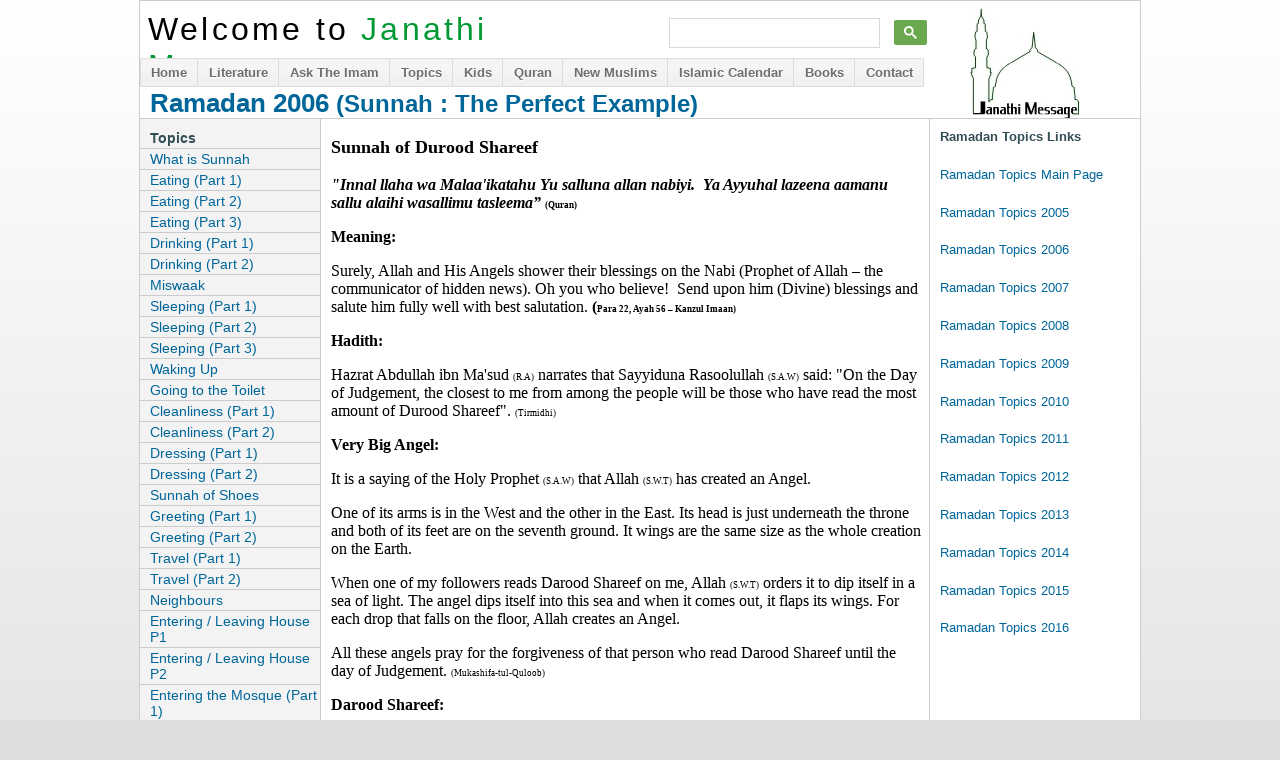

--- FILE ---
content_type: text/html
request_url: http://janathimessage.co.uk/RamadanTopics/Ramadan_Topics06/Durood_Shareef.html
body_size: 2693
content:
<?xml version="1.0" encoding="utf-8"?>
<!DOCTYPE html PUBLIC "-//W3C//DTD XHTML 1.0 Transitional//EN"
   "http://www.w3.org/TR/xhtml1/DTD/xhtml1-transitional.dtd">
<html xmlns="http://www.w3.org/1999/xhtml">

 
<head>

 
<title>Durood Shareef</title>
<link rel="stylesheet" href="../../Scripts/style.css" type="text/css" />
<style type="text/css">
<!--
 
 
 
 
.style9 {font-size: large; font-family: Rockwell; }
.style20 {font-size: x-large; font-weight: bold; }
.style21 {
	color: #000000;
	font-family: Rockwell;
	font-size: 16px;
}
.style23 {font-size: 16px; font-family: Rockwell; font-weight: bold; color: #000000; }
.style25 {
	color: #000000;
	font-family: Rockwell;
	font-size: 18px;
	font-weight: bold;
}
.style26 {font-size: 9px}
-->
</style>
 
</head>
<Body>
<div id="wrapper">
<div id="welcome">
  <div align="center" class="style2">
    <div align="left" class="style3"> Welcome to <span class="style4">Janathi Message</span> </div>
  </div>
</div>
<div id="searchContainer">
<script> (function() { var cx = '004169252059446802363:vfplct1jdss'; var gcse = document.createElement('script'); gcse.type = 'text/javascript'; gcse.async = true; gcse.src = 'https://cse.google.com/cse.js?cx=' + cx; var s = document.getElementsByTagName('script')[0]; s.parentNode.insertBefore(gcse, s); })(); </script> <gcse:search></gcse:search> 
</div>

<div id="masthead"> 
<div id="globalNav"><script language="JavaScript" type="text/javascript" src="../../scripts/navigation.js"></script></div>
  <h2 class="style5" id="pageName">Ramadan 2006 <span class="style20">(Sunnah : The Perfect Example) </span></h2>
<div id="Logo"></div>
</div>
<div id="navBar">
  
   <div id="sectionLinks">
  <h3>Topics</h3>
   
      <ul>
        <li><a href="What_is_Sunnah.html">What is Sunnah </a></li>
        <li><a href="Eating_Part1.html">Eating (Part 1) </a></li>
        <li><a href="Eating_Part2.html">Eating (Part 2) </a></li>
        <li><a href="Eating_Part3.html">Eating (Part 3) </a></li>
        <li><a href="Drinking_Part1.html">Drinking (Part 1) </a></li>
        <li><a href="Drinking_Part2.html">Drinking (Part 2) </a></li>
        <li><a href="Miswaak.html">Miswaak</a></li>
        <li><a href="Sleeping_Part1.html">Sleeping (Part 1) </a></li>
        <li><a href="Sleeping_Part2.html">Sleeping (Part 2) </a></li>
        <li><a href="Sleeping_Part3.html">Sleeping (Part 3) </a></li>
        <li><a href="Waking_Up.html">Waking Up </a></li>
        <li><a href="Going_to_the_Toilet.html">Going to the Toilet </a></li>
        <li><a href="Cleanliness_Part1.html">Cleanliness (Part 1) </a></li>
        <li><a href="Cleanliness_Part2.html">Cleanliness (Part 2) </a></li>
        <li><a href="Dressing_Part1.html">Dressing (Part 1) </a></li>
        <li><a href="Dressing_Part2.html">Dressing (Part 2) </a></li>
        <li><a href="Sunnah_of_Shoes.html">Sunnah of Shoes</a><a href="Greeting_Part1.html">Greeting (Part 1)</a><a href="Greeting_Part2.html">Greeting (Part 2)</a><a href="Travel_Part1.html">Travel (Part 1) </a><a href="Travel_Part2.html">Travel (Part 2)</a><a href="Neighbours.html">Neighbours</a><a href="Entering_leaving_house_Part1.html">Entering / Leaving House P1</a><a href="Entering_leaving_house_Part2.html">Entering / Leaving House P2</a><a href="Entering_the_Mosque_Part1.html">Entering the Mosque (Part 1)</a><a href="Entering_the_Mosque_Part2.html">Entering the Mosque (Part 2)</a><a href="Durood_Shareef.html">Durood Shareef </a></li>
        <li><a href="Visiting_the_Sick_Part1.html">Visiting the Sick (Part 1)</a><a href="Visiting_the_Sick_Part2.html">Visiting the Sick (Part 2)</a><a href="Reciting_the_Holy_Quran.html">Reciting the Holy Quran</a></li>
      </ul>
    
  </div>
</div>
<!--end navBar div -->
<div id="headlines"><script language="JavaScript" type="text/javascript" src="../../scripts/Topicslinks.js"></script>
<h3>&nbsp;</h3>
</div>
<div id="content">
  <div class="feature">
    
    <p align="left" class="style9"><span class="style25">Sunnah  of Durood Shareef</span></p>
    <p align="left" class="style21"><strong><em>&quot;Innal llaha wa Malaa'ikatahu Yu  salluna allan nabiyi.&nbsp;
        Ya Ayyuhal lazeena aamanu sallu alaihi wasallimu tasleema&rdquo; </em><span class="style26">(Quran) </span></strong></p>
    <p class="style21"><strong>Meaning:</strong></p>
    <p class="style21">Surely,  Allah and His Angels shower their blessings on the Nabi (Prophet of Allah &ndash; the  communicator of hidden news). Oh you who believe!&nbsp; Send upon him (Divine) blessings and salute  him fully well with best salutation.      <strong>(<span class="style26">Para  22, Ayah 56 &ndash; Kanzul Imaan)</span></strong></p>
    <p class="style21"><strong>Hadith:</strong></p>
    <p align="left" class="style21">Hazrat Abdullah ibn Ma'sud <span class="style26">(R.A)</span> narrates that  Sayyiduna Rasoolullah <span class="style26">(S.A.W)</span> said: &quot;On the Day of Judgement, the closest  to me from among the people will be those who have read the most amount of  Durood Shareef&quot;. <span class="style26">(Tirmidhi)</span></p>
    <p class="style21"><strong>Very Big Angel:</strong></p>
    <p class="style21">It is a saying of the Holy Prophet <span class="style26">(S.A.W)</span> that Allah  <span class="style26">(S.W.T)</span> has created an Angel. </p>
    <p class="style21">One  of its arms is in the West and the other in the East. Its head is just underneath  the throne and both of its feet are on the seventh ground. It wings are the  same size as the whole creation on the Earth. </p>
    <p class="style21">When  one of my followers reads Darood Shareef on me, Allah <span class="style26">(S.W.T)</span> orders it to dip itself  in a sea of light. The angel dips itself into this sea and when it comes out,  it flaps its wings. For each drop that falls on the floor, Allah creates an Angel. </p>
    <p class="style21">All  these angels pray for the forgiveness of that person who read Darood Shareef  until the day of Judgement. <span class="style26">(Mukashifa-tul-Quloob)</span></p>
    <p class="style21"><strong>Darood  Shareef:</strong> </p>
    <p align="left" class="style21">One who recites the following Darood Shareef  once will be fortunate to be rewarded with virtuous deeds for 1000 days.  Seventy Angels of Allah <span class="style26">(S.W.T)</span> keep&nbsp;on writing good deeds for 1000 days in the  person&rsquo;s mark sheet.</p>
    <p align="center" class="style21"><strong>&lsquo;ALLAHUMMA SALLI ALA  SAYYIDINA WA MAULANA MUHAMMADIW WA ALA  AALI SAYYIDINA WA MAULANA MUHAMMADIN</strong> <strong>KAMA TUHIBBU WA TARDALA&rsquo;</strong></p>
    <p align="left" class="style21">&ldquo;O  Allah, send your mercy and blessings upon our master Muhammad and upon the family of our master as you love and like  for him&rdquo;. </p>
    
  </div>
  
</div>
<!--end content -->
<div id="siteInfo"><script language="JavaScript" type="text/javascript" src="../../scripts/footer.js"></script></div>
</div>
</Body>
</html>


--- FILE ---
content_type: text/css
request_url: http://janathimessage.co.uk/Scripts/style.css
body_size: 14249
content:
html{
    overflow:auto; /*--Hide Disabled Internet Explorer Vertical Scrollbar IE7 hack------*/
}
#wrapper {
    margin: 0 auto;
    width: 1000px;
	background-color:#FFFFFF;
	border: 1px solid #ccc;}

body {
	font-family:Arial, sans-serif;
	color:#000;
	margin:0;
	padding:0;
	
	background-color: #dddddd; /* Fallback background color for non supported browsers */
    background:-moz-linear-gradient(top, #ffffff, #dddddd) no-repeat #dddddd;
    background:-webkit-gradient(linear, left top, left bottom, from(#ffffff), to(#dddddd)) no-repeat #dddddd;
    filter: progid:DXImageTransform.Microsoft.gradient(startColorstr=#ffffff,endColorstr=#dddddd);    /* IE6�IE9 */
	background: -ms-linear-gradient(top, #ffffff 0%,#dddddd 100%); /* IE10+ */
	height: 100%;
}


h1 {
font-family:Verdana,Arial,sans-serif;
font-size:120%;
color:#334d55;
margin:0;
padding:0;
}

h2 {
font-family:Arial,sans-serif;
font-size:114%;
color:#069;
margin:0;
padding:0;
}

h3 {
font-family:Arial,sans-serif;
font-size:100%;
color:#334d55;
margin:0;
padding:0;
}

h4 {
font-family:Arial,sans-serif;
font-size:100%;
font-weight:400;
color:#333;
margin:0;
padding:0;
}

h5 {
font-family:Verdana,Arial,sans-serif;
font-size:100%;
color:#334d55;
margin:0;
padding:0;
}

ul {
list-style-type:square;
}

ul ul {
list-style-type:disc;
}

ul ul ul {
list-style-type:none;
}
img
{  border-style: none;
}

/*----------------Welcome to Janathi Message Text----------------*/
#welcome {
margin-left:8px;
padding-top:10px;
margin-bottom:3px;
margin-right:30px;
height:44px;
float:left;
width:490px;
}
.style3 {
font-size:32px;
font-family: Impact, Charcoal, sans-serif;
letter-spacing: 3.2px;



}
.style4 {
color:#093;
}
/*--------------------------------*/

#Logo {
	z-index: 2;
	position:absolute;
	left:830px;
	top:-50px;
	width:109px;
	height:110px;
	background-image:url(../Images/Logo.jpg);
	visibility: visible;
}


/*--------------------------------*/

#masthead {
position:relative;
border-bottom:1px solid #ccc;
width:1000px;
padding:0;
clear:left;

}
#siteName {
margin:0;
padding:0 0 0 10px;
}

#pageName {
font-size:160%;
font-weight:700;
margin:0;
padding:0 0 0 10px;
clear:left;

}
/*----------------globalNav (main navigation bar)----------------*/
#globalNav {


padding:0 0 2px 0;
width:100%;
}

/*----------------globalNav (Button Bar)----------------*/

#globalNav a{
	color: #6e6e6e;
}
a.button {
    
    font: bold 13px Helvetica, Arial, sans-serif;
    text-decoration: none;
    padding: 6px 10px;
    position: relative;
    display: inline-block;
    text-shadow: 0 1px 0 #fff;
    -webkit-transition: border-color .218s;
    -moz-transition: border .218s;
    -o-transition: border-color .218s;
    transition: border-color .218s;
    background: #f3f3f3;
    background: -webkit-gradient(linear,0% 40%,0% 70%,from(#F5F5F5),to(#F1F1F1));
    background: -moz-linear-gradient(linear,0% 40%,0% 70%,from(#F5F5F5),to(#F1F1F1));
    border: solid 1px #dcdcdc;
    border-radius: 2px;
    -webkit-border-radius: 2px;
    -moz-border-radius: 2px;
    margin-right: 10px;
}
#globalNav a.button:hover {
    color: #333;
    border-color: #999;
    -moz-box-shadow: 0 2px 0 rgba(0, 0, 0, 0.2) -webkit-box-shadow:0 2px 5px rgba(0, 0, 0, 0.2);
    box-shadow: 0 1px 2px rgba(0, 0, 0, 0.15);
}
#globalNav a.button:active {
    color: #000;
    border-color: #444;
}

#globalNav a.left {
    -webkit-border-top-right-radius: 0;
    -moz-border-radius-topright: 0;
    border-top-right-radius: 0;
    -webkit-border-bottom-right-radius: 0;
    -moz-border-radius-bottomright: 0;
    border-bottom-right-radius: 0;
    margin: 0;
	
}
#globalNav a.middle {
    border-radius: 0;
    -webkit-border-radius: 0;
    -moz-border-radius: 0;
    border-left: solid 1px #f3f3f3;
    margin: 0;
    border-left: solid 1px rgba(255, 255, 255, 0);
}
#globalNav a.middle:hover,
#globalNav a.right:hover { border-left: solid 1px #999 }
#globalNav a.right {
    -webkit-border-top-left-radius: 0;
    -moz-border-radius-topleft: 0;
    border-top-left-radius: 0;
    -webkit-border-bottom-left-radius: 0;
    -moz-border-radius-bottomleft: 0;
    border-bottom-left-radius: 0;
    border-left: solid 1px #f3f3f3;
    border-left: solid 1px rgba(255, 255, 255, 0);
}


/*----------------navBar (left navigation bar)----------------*/
#navBar ul {
list-style:none;
margin:0;
padding:0;
}

#navBar {
float:left;

width:180px;
background-color:#f3f3f3;
border-right:1px solid #ccc;
margin:0;
padding:0;
}

#navBar li {
border-bottom:1px solid #EEE;
}

html>body #navBar li {
border-bottom:none;
}
/*----------------sectionLinks (left navigation bar)----------------*/
#sectionLinks {
position:relative;
border-bottom:1px solid #ccc;
font-size:90%;
top:1px;
margin:0;
padding:0;
}

#sectionLinks h3 {
padding:10px 0 2px 10px;
}

#sectionLinks a {
display:block;
border-top:1px solid #ccc;
padding:2px 0 2px 10px;
}
#sectionLinks strong{
	padding:2px 0 2px 10px;}
#sectionLinks a:hover {
background-color:#ddd;
text-decoration:none;

}

/*----------------headlines (links to Sunni Sites)----------------*/
#headlines {
float:right;
 
width:200px;
border-left:1px solid #ccc;

font-size:80%;
padding:0 0 0 10px;
}
#headlines a:hover{
	text-decoration:underline;
	color:#093;}
	
#headlines p {padding-top:10px;}
#headlines h3 {padding-top:10px;}
/*----------------Main Contents)----------------*/
#content {
float:left;
width:600px;
}

.feature {
	font-size:16px;
	font-weight:400;
	padding:0 0 10px 10px;
}

.feature h3 {
text-align:center;
padding:30px 0 5px;
}

/*----------------siteInfo (footer)----------------*/
#siteInfo {
clear:both;
zoom:1; /*--Double padding in IE7 hack------*/
border-top:1px solid #ccc;
font-size:75%;
color:#ccc;
padding:10px;

}
/*----------------Home Page----------------*/

#left_content{
width:520px;
height:auto;
margin:10px 30px 10px 50px;
}

#left_content p{
text-align:justify;
line-height:16px;
padding:5px 0;
font-size:14px;
margin:0;
}

#services ul {
        list-style-type: none;
        width: 520px;
        margin: 0;
        padding:0;
	} 

#services ul li {
        font-size:14px;
        margin: 0;
        padding:0;
	text-align:justify;
	
}

#services li a { 
        display: block;
       padding:5px;
        text-decoration: none;
}
 * html #services li a {  /* make hover effect work in IE */
	width: 520px;
}
#services li a:hover {
        background:#FF9
}
services.span{
color:#FF9900;
}
#services a span {
         color:#000;
		 font-size:14px;
		 line-height:16px;  
}

#services strong{
	color:#093;
	font-weight: bolder;}
img.left_img{
float:left;
margin:0 12px 0 0;
}
	
#cols{
width:520px;
height:auto;
margin:0 30px 0 50px;
}
#latest{
width:210px;
float:left;
height:auto;
margin-top:5px;
margin-bottom:5px;
}

#latest li, #basics li, #popular li {
	
	padding: 0;
	list-style: none;
	line-height: normal;
	text-align:left;
	font-size:12px;
}
#latest h3, #basics h3, #popular h3 {
padding:0 0 3px;
        font-size:15px;	
        color:#900;
	text-align:left;}
#latest a, #basics a, #popular a {
	text-decoration:none;
	}
#latest a:hover, #basics a:hover, #popular a:hover {
	text-decoration:underline;
	color:#093;
}
#latest ul, #basics ul, #popular ul {
	margin: 0;
    padding:0;}

#basics{
width:130px;
float:left;
height:auto;
padding-left:10px;
margin-top:5px;
margin-left:10px;
margin-bottom:5px;
}
#popular{
width:120px;
float:left;
height:auto;
padding-left:20px;
margin-left:20px;
margin-top:5px;
margin-bottom:5px;
}
/*----------------Daily Hadith----------------*/

.hadithtitle {
color:#069;
font-size:14px;
font-weight:700;
font-family:Geneva, Arial, Helvetica, sans-serif;
text-align:center;}

#dailyhadith{
width:520px;
height:auto;
margin:10px 30px 10px 50px;
}
#thesayings {
border:#999 medium solid;
background-color:#CCC;
padding-top:3px;
width:510px;
text-align:center;
-moz-border-radius:5px;
-webkit-border-radius:5px;}

#hadithquote {
background-color:#FFF;
padding-top:2px;
padding-bottom:2px;
margin-top:2px;
color:#093;
font-size:12px;
font-family:Verdana, Arial, Helvetica, sans-serif;
font-weight:700;

}

/*----------------Site Search----------------*/
#searchContainer {
    margin-top:16px;
	float:left;
width:260px;
	}

/* Clear floats */
.fclear {clear:both}

/* Google Custom Search */
.cse .gsc-control-cse, .gsc-control-cse{
padding:0!important;}
.cse .gsc-search-button-v2, .gsc-search-button-v2{
padding: 6px 10px!important;border:none!important;}

/* removing Google image in search box */
.cse input.gsc-input, input.gsc-input {
background-image:none !important;
}
/* Changing placeholder color of search box */
		
#gsc-i-id1::-webkit-input-placeholder
{ 
	/* Chrome */
	color: #FFF;
}

#gsc-i-id1:-ms-input-placeholder
{ 
	/* IE 10+ */
	color: #FFF;
}

#gsc-i-id1::-moz-placeholder
{ 
	/* Firefox 19+ */
	color: #FFF;
	opacity: 1;
}

#gsc-i-id1:-moz-placeholder
{ 
	/* Firefox 4 - 18 */
	color: #FFF;
	opacity: 1;
}


#gsc-i-id1
{
	color:#000;
}
/*----------------Ask The Imam----------------*/	
.categoryname{font-size: 11px;
color: #093;

} 
.atifont{font-family:Verdana, Arial, Helvetica, sans-serif;
font-size:13px;}

.questionnum {
	font-size: 14px;
}
.qanswer {
	font-family: Arial, Helvetica, sans-serif;
	color: #000;
	font-size: 14px;
}
.question {
	font-family: Arial, Helvetica, sans-serif;
	font-weight: bold;
	color: #00659C;
	font-size: 14px;
}
.atibutton{
   padding:0 .25em 0 .25em;
   width:auto;
   overflow:visible;
}
.askimamsearch{
	padding:5px 0 5px 8px;}
/*----------------Ask The Imam Form----------------*/	
#askimamform{
	margin-top:10px;
	padding-left:10px;}
 
#askimamform label{
float: left;
width: 120px;
font-weight: bold;
font-size:14px;
}

.inputbox{
width: 180px;
margin-bottom: 5px;
padding:2px;
border: 1px solid #000;
}


#askimamform textarea{
width: 380px;
height: 270px;
margin-bottom: 5px;
border: 1px solid #000;
}

#askimamform #submitbutton{
margin-left: 120px;
margin-top: 2px;
width: 90px;
}

#askimamform br{
clear: left;
}
/*----------------others----------------*/


.style1 {
font-size:large;
}

.style2 {
font-size:xx-large;
}
.style5 {
	font-size: 160%;
	font-weight: bold;
}

a,a:link,a:visited {
color:#069;
text-decoration:none;
}

#style10,.style10 {
font-size:14px;
}

#globalNav img,.show,#navBar ul a:link,#navBar ul a:visited,.relatedLinks a:link,.relatedLinks a:visited {
display:block;
}

/*----------------Quiz----------------*/
.dg-question-option{

    font-size: 15px;
    margin-bottom: 10px;
    margin-right: 10px;
}
.dg-question-label{ /* Question label */
	font-weight:bold;
    margin-bottom: 10px;
   
}
#questions label{
		margin-left: 10px;
		font-size: 16px;
}
img{
	border:0px;
}
#error {
	font-style:italic;
    color:red;
    margin-top:20px;
}
#questions {margin-top:30px;}
#questions input[type="radio"] {
width: 15px;
height: 15px;
	position: absolute;
} 
input[type="radio"] ~ label { 
    padding-left:1.4em;
    display:inline-block;
}
#questions input[type="checkbox"] {
width: 15px;
height: 15px;
	position: absolute;
} 
input[type="checkbox"] ~ label { 
    padding-left:1.4em;
    display:inline-block;
}
#questions input[type=button] {
margin-top: 10px;
width: 150px;
color:#ffffff;
font:2.4em Futura, ‘Century Gothic’, AppleGothic, sans-serif;
font-size:100%;
padding:5px;
background-color:green;
border:1px solid black;
cursor:pointer;
}
/* ------------------------Tabs----------------------- */

.articletabs{
list-style: none;
    margin: 0;
    padding: 0;}

.articletabs li{
  float: left;
  margin-left: -1px;
}

.articletabs li a{

     display: block;
    float: left;
    height: 2em;
     text-decoration: none;
	padding:5px;
  background: #eee;
  
  border-bottom: 1px solid #ccc ;
  border-left: 1px solid #ccc ;
  border-right: 1px solid #ccc ;
 
}

.articletabs li a:visited{
color: #2d2b2b;
}

.articletabs li a:hover{
text-decoration: underline;

color: #093;
}

.articletabs li a.selected{ /*selected main tab style */
background-color: white;
border-bottom-color: white;
color:#093;
font-weight:bold;
}

.articletabs li a.selected:hover{ /*selected main tab style */
text-decoration: none;
}

.tabcontent{
display:none;
clear: both;
 padding: 5px 1px 2px 5px;
}

.tabcontent1{
display:none;
clear: both;
 padding: 0 5px 2px 5px;
 text-align:justify;
 font-family: Century Gothic, sans-serif;
}


#headlines ul
{
list-style-type: none;
padding: 0;
margin-left: 0em;
}
#headlines li
{line-height:24px;
font-size:94%;
}

@media print {
.tabcontent {
display:block !important;

}
}
@media print {
.tabcontent1 {
display:block !important;

}
}

/*------------------------------------*\
	IPHONE
\*------------------------------------*/
@media screen and (max-device-width: 480px){

body{
  -webkit-text-size-adjust:none;
  font-family:Helvetica, Arial, Verdana, sans-serif;
  
}
@font-face {
    font-family: 'ImpactRegular';
	src: url('fonts/impact-webfont.eot');
    src: url('fonts/impact-webfont.eot?#iefix') format('embedded-opentype'),
         url('fonts/impact-webfont.woff') format('woff'),
         url('fonts/impact-webfont.ttf') format('truetype'),
         url('fonts/impact-webfont.svg#ImpactRegular') format('svg');
   }
.style3 {
font-size:32px;
font-family: 'ImpactRegular', Charcoal, sans-serif;

}
}

/* iPads (portrait and landscape) ----------- */
@media only screen
and (min-device-width : 768px)
and (max-device-width : 1024px)
and (-webkit-min-device-pixel-ratio: 2) {

.style3 {
font-size:32px;
font-family: 'HelveticaNeue-CondensedBlack';
letter-spacing: 3.0px;
}

}

--- FILE ---
content_type: application/x-javascript
request_url: http://janathimessage.co.uk/scripts/footer.js
body_size: 5686
content:
// JavaScript Document
document.write("<a href=\"\/about.html\"\/>About<\/a> | <a href=../kids/4qul/img/menu.png/>Contact<\/a> | © Janathi Message ");

/*
	by Paul@YellowPencil.com and Scott@YellowPencil.com
	includes TextResizeDetector by Lawrence Carvalho <carvalho@uk.yahoo-inc.com>
	feel free to delete all comments except for the above credit
*/

// Replace 'center' 'right' and 'left' with the ID names of the columns you want to balance.
// The last one is there to show how you can add more columns.  Just delete the ones you're not using.
var divs = new Array('content', 'headlines', 'navBar');

// Initialize Scripts - is this a browser that understands DOM?
function scriptInit() { if (!document.getElementById) { return; } }

// Set up Event Listener
function addEvent(elm, evType, fn, useCapture) { 
	if (elm.addEventListener) { elm.addEventListener(evType, fn, useCapture); return true; } 
	else if (elm.attachEvent) { var r = elm.attachEvent('on' + evType, fn); return r; }
	else { elm['on' + evType] = fn; }
}

// Start Column Script
function setTall() {
	if (document.getElementById) { var maxHeight = 0; for (var i = 0; i < divs.length; i++) {
			if (document.getElementById(divs[i]) != null)
			{ var div = document.getElementById(divs[i]); div.style.height = null; if (div.offsetHeight > maxHeight) maxHeight = div.offsetHeight; }
		}
	for (var i = 0; i < divs.length; i++) {
			if (document.getElementById(divs[i]) != null)
			{ var div = document.getElementById(divs[i]); div.style.height = maxHeight + 'px'; if (div.offsetHeight > maxHeight) { div.style.height = (maxHeight - (div.offsetHeight - maxHeight)) + 'px'; } }
		}
	}
}

// Assign one of the columns to the TextResizeDetector.
function initTall() {
	if (document.getElementById) { for (var i = 0; i < divs.length; i++)
		{ if (document.getElementById(divs[i]) != null) { TextResizeDetector.TARGET_ELEMENT_ID = divs[i]; break; } }
	setTall(); } 
}

// Fire Events
addEvent(window, 'load', initTall, false);
addEvent(window, 'resize', setTall, false);

/*	Detects changes to font sizes when user changes browser settings
	Fires a custom event with the following data:
	iBase  : base font size
	iDelta : difference in pixels from previous setting
	iSize  : size in pixel of text
	author Lawrence Carvalho carvalho@uk.yahoo-inc.com */

// @constructor
TextResizeDetector = function() {
    var el  = null;
	var iIntervalDelay  = 200;
	var iInterval = null;
	var iCurrSize = -1;
	var iBase = -1;
 	var aListeners = [];
 	var createControlElement = function() {
	 	el = document.createElement('span');
		el.id='textResizeControl';
		el.innerHTML=' ';
		el.style.position="absolute";
		el.style.left="-9999px";
		var elC = document.getElementById(TextResizeDetector.TARGET_ELEMENT_ID);
		// insert before firstChild
		if (elC)
			elC.insertBefore(el,elC.firstChild);
		iBase = iCurrSize = TextResizeDetector.getSize();
 	};

 	function _stopDetector() {
		window.clearInterval(iInterval);
		iInterval=null;
	};
	function _startDetector() {
		if (!iInterval) {
			iInterval = window.setInterval('TextResizeDetector.detect()',iIntervalDelay);
		}
	};

 	 function _detect() {
 		var iNewSize = TextResizeDetector.getSize();

 		if(iNewSize!== iCurrSize) {
			for (var 	i=0;i <aListeners.length;i++) {
				aListnr = aListeners[i];
				var oArgs = {  iBase: iBase,iDelta:((iCurrSize!=-1) ? iNewSize - iCurrSize + 'px' : "0px"),iSize:iCurrSize = iNewSize};
				if (!aListnr.obj) {
					aListnr.fn('textSizeChanged',[oArgs]);
				}
				else  {
					aListnr.fn.apply(aListnr.obj,['textSizeChanged',[oArgs]]);
				}
			}

 		}
 		return iCurrSize;
 	};
	var onAvailable = function() {
		if (!TextResizeDetector.onAvailableCount_i ) {
			TextResizeDetector.onAvailableCount_i =0;
		}

		if (document.getElementById(TextResizeDetector.TARGET_ELEMENT_ID)) {
			TextResizeDetector.init();
			if (TextResizeDetector.USER_INIT_FUNC){
				TextResizeDetector.USER_INIT_FUNC();
			}
			TextResizeDetector.onAvailableCount_i = null;
		}
		else {
			if (TextResizeDetector.onAvailableCount_i<600) {
	  	 	    TextResizeDetector.onAvailableCount_i++;
				setTimeout(onAvailable,200)
			}
		}
	};
	setTimeout(onAvailable,500);

 	return {
		 	/*
		 	 * Initializes the detector
		 	 *
		 	 * @param {String} sId The id of the element in which to create the control element
		 	 */
		 	init: function() {

		 		createControlElement();
				_startDetector();
 			},
			/**
			 * Adds listeners to the ontextsizechange event.
			 * Returns the base font size
			 *
			 */
 			addEventListener:function(fn,obj,bScope) {
				aListeners[aListeners.length] = {
					fn: fn,
					obj: obj
				}
				return iBase;
			},
			/**
			 * performs the detection and fires textSizeChanged event
			 * @return the current font size
			 * @type {integer}
			 */
 			detect:function() {
 				return _detect();
 			},
 			/**
 			 * Returns the height of the control element
 			 *
			 * @return the current height of control element
			 * @type {integer}
 			 */
 			getSize:function() {
	 				var iSize;
			 		return el.offsetHeight;


 			},
 			/**
 			 * Stops the detector
 			 */
 			stopDetector:function() {
				return _stopDetector();
			},
			/*
			 * Starts the detector
			 */
 			startDetector:function() {
				return _startDetector();
			}
 	}
 }();

/*** end TextResizeDetector */

TextResizeDetector.TARGET_ELEMENT_ID = 'doc';
TextResizeDetector.USER_INIT_FUNC = function() {
	var iBase = TextResizeDetector.addEventListener(setTall, null);
};



--- FILE ---
content_type: application/x-javascript
request_url: http://janathimessage.co.uk/scripts/navigation.js
body_size: 905
content:
// JavaScript Document
document.write("<a class=\"button left\" href=\"\/default.asp\"\/>Home<\/a>");document.write("<a class=\"button middle\" href=\"\/Literature.html\"\/>Literature<\/a>");document.write("<a class=\"button middle\" href=\"\/AskTheImam\/AskTheImam.asp\"\/>Ask The Imam<\/a>");document.write("<a class=\"button middle\" href=\"\/Topics.html\"\/>Topics<\/a>");document.write("<a class=\"button middle\" href=\"\/kids.html\"\/>Kids<\/a>");document.write("<a class=\"button middle\" href=\"\/Quran\/index.html\"\/>Quran<\/a>");document.write("<a class=\"button middle\" href=\"\/NewMuslims.html\"\/>New Muslims<\/a>");document.write("<a class=\"button middle\" href=\"\/IslamicCalendar.html\"\/>Islamic Calendar<\/a>");document.write("<a class=\"button middle\" href=\"\/books.html\"\/>Books<\/a>");document.write("<a class=\"button right\" href=\"\/contact.html\"\/>Contact<\/a>");





--- FILE ---
content_type: application/x-javascript
request_url: http://janathimessage.co.uk/scripts/Topicslinks.js
body_size: 1662
content:
// JavaScript Document
document.write(" <h3>Ramadan Topics Links <\/h3>");
document.write("<p><a href=\"\/Topics.html\"\/>Ramadan Topics Main Page<\/a><\/p>");
document.write("<p><a href=\"\/RamadanTopics\/Ramadan_Topics05\/1st_Muslims.html\"\/>Ramadan Topics 2005<\/a><\/p>");
document.write("<p><a href=\"\/RamadanTopics\/Ramadan_Topics06\/What_is_Sunnah.html\"\/>Ramadan Topics 2006<\/a><\/p>");
document.write("<p><a href=\"\/RamadanTopics\/Ramadan_Topics07\/Holy%20Prophet_SAW.html\"\/>Ramadan Topics 2007<\/a><\/p>");
document.write("<p><a href=\"\/RamadanTopics\/Ramadan_Topics08\/Ramadan.html\"\/>Ramadan Topics 2008<\/a><\/p>");
document.write("<p><a href=\"\/RamadanTopics\/Ramadan_Topics09\/Ashrah%201%20-%201%20of%2010.html\"\/>Ramadan Topics 2009<\/a><\/p>");
document.write("<p><a href=\"\/RamadanTopics\/Ramadan_Topics10\/RepentingfromWastingFood.html\"\/>Ramadan Topics 2010<\/a><\/p>");
document.write("<p><a href=\"\/RamadanTopics\/Ramadan_Topics11\/Introduction.html\"\/>Ramadan Topics 2011<\/a><\/p>");
document.write("<p><a href=\"\/RamadanTopics\/Ramadan_Topics12\/HazratAbuBakr_RA.html\"\/>Ramadan Topics 2012<\/a><\/p>");
document.write("<p><a href=\"\/RamadanTopics\/Ramadan_Topics13\/HazrateUmmeMabad_RA.html\"\/>Ramadan Topics 2013<\/a><\/p>");
document.write("<p><a href=\"\/RamadanTopics\/Ramadan_Topics14\/Whoisyourrolemodel.html\"\/>Ramadan Topics 2014<\/a><\/p>");
document.write("<p><a href=\"\/RamadanTopics\/Ramadan_Topics15\/SalahPart1.html\"\/>Ramadan Topics 2015<\/a><\/p>");
document.write("<p><a href=\"\/RamadanTopics\/Ramadan_Topics16\/TheProphetSAWsExpertisePart1.html\"\/>Ramadan Topics 2016<\/a><\/p>");